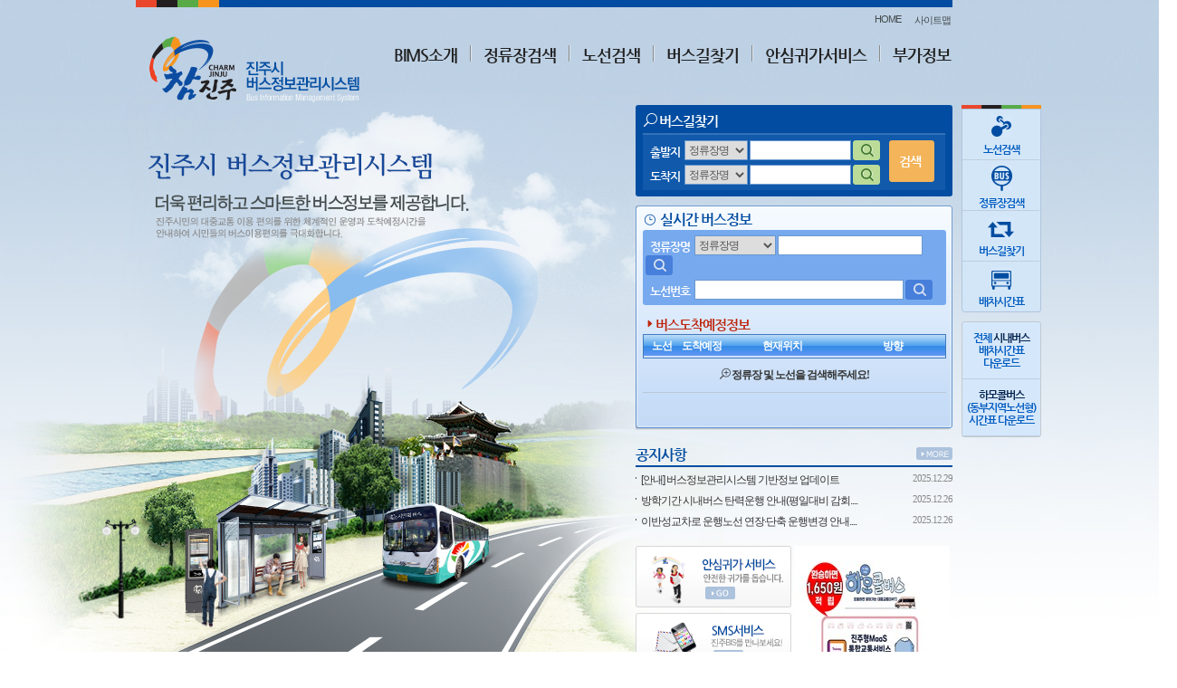

--- FILE ---
content_type: text/html;charset=UTF-8
request_url: https://bis.jinju.go.kr/main.do;jsessionid=7992DC41D5690CA7A92EE7A9C18A6C0B
body_size: 61673
content:











<!DOCTYPE html PUBLIC "-//W3C//DTD XHTML 1.0 Transitional//EN" "http://www.w3.org/TR/xhtml1/DTD/xhtml1-transitional.dtd">
<html xmlns="http://www.w3.org/1999/xhtml" xml:lang="ko" lang="ko" >
<head>
<meta http-equiv="Content-Type" content="text/html; charset=utf-8" />
<title>진주버스정보관리시스템</title>
<link rel="stylesheet" type="text/css" href="/css/chosen.css;jsessionid=DA7AC263B5772B106AA46932B8C9DBF9" />
<link rel="stylesheet" type="text/css" href="/css/common.css;jsessionid=DA7AC263B5772B106AA46932B8C9DBF9" />
<link rel="stylesheet" type="text/css" href="/css/contents.css;jsessionid=DA7AC263B5772B106AA46932B8C9DBF9" />
<link rel="stylesheet" type="text/css" href="/css/entity.css;jsessionid=DA7AC263B5772B106AA46932B8C9DBF9" />
<script type="text/javascript" src="/js/jquery-1.11.0.js;jsessionid=DA7AC263B5772B106AA46932B8C9DBF9"></script>
<script type="text/javascript" src="/js/loding.js;jsessionid=DA7AC263B5772B106AA46932B8C9DBF9"></script>
<script type="text/javascript" src="/js/jquery.blockUI.js;jsessionid=DA7AC263B5772B106AA46932B8C9DBF9"></script>
<script type="text/javascript" src="/js/chosen.jquery.js;jsessionid=DA7AC263B5772B106AA46932B8C9DBF9"></script>


<script type="text/javascript">
var TrafficTime;
var intervalTimer;
var TrafficCountdown=0;
var timer;
$(function(){
	noticeList();
	popupCheck();
	$("#selectRegion").hide();
	$("#selectSRegion").hide();
	$("#selectERegion").hide();
	 $("#trafficpop").hide();
	checkCookie();

});

function checkCookie(){
	var cookieValue = getCookie("JinJuBIMSArrival");
	var list = cookieValue.split("exit;");
	if(list.length>0 && cookieValue!=""){
    	for(var k=0; k<list.length; k++){
        	var data = list[k].split("=");
        	if(data[0].indexOf("JinJuBIMSArrival")>=0){
        		var str = data[1].substring(0,data[1].indexOf(","));
        		getArrival(str.split(":")[0],str.split(":")[1]);
        	}
        }	
    }
}

function setArrivalCookie(stop_id, stop_name){
	var chan_val = stop_id+":"+stop_name;
    var expire = new Date();
    expire.setDate(expire.getDate() + 100);
	document.cookie = 'JinJuBIMSArrival=' + encodeURIComponent( chan_val+", exit" )+';expires=' + expire.toGMTString();
}

function OpenPopup(index, value, width, height){
	
	var now = new Date();
    var year= now.getFullYear();
    var mon = (now.getMonth()+1)>9 ? ''+(now.getMonth()+1) : '0'+(now.getMonth()+1);
    var day = now.getDate()>9 ? ''+now.getDate() : '0'+now.getDate();
    var chan_val = year + '-' + mon + '-' + day;
    var cookieValue = getCookie("JinJuBIMS"+value);
    var bool = true;
    if(cookieValue!=""){
    	var list = cookieValue.split("exit;");
        if(list.length>0){
        	for(var k=0; k<list.length; k++){
            	var data = list[k].split("=");
            	if(data[0].indexOf("JinJuBIMS"+value)!=-1 || data[1].indexOf(chan_val)!=-1){
            		bool=false;
            	}
            }	
        }
    }
    
    if(bool){
    	var winPop;
		winPop = window.open('/mainPopup.do?popup_no='+value,'pop'+index,'toolbar=yes,width='+width+',height='+height+',left=50,top=50,status=yes,scrollbars=no, resize=yes, toolbar=no, location=no');
		winPop.focus();
    }
    
	return;		
}

function getCookie(name){
	var cookie_string = document.cookie ;
    return decodeURIComponent ( cookie_string ) ;
}



var popupCheck = function(){
	$.ajax({
		type : 'POST',		
		dataType : 'json', 
		url : '/MainPopUpAjax.do',		
		success : function(returnData) {
			if(returnData.resultCode==200){
				var data = returnData.rows;
				if(data.length>0){
					for(var k=0; k<data.length; k++){
						OpenPopup(k,data[k].pop_no, data[k].pop_w, data[k].pop_h);
					}	
				}
			}else if(returnData.resultCode==300){
				alert("팝업정보를 가져오는데 실패하였습니다.");
			}
		},error:function(e){
			if(e.status==300){
				alert("팝업정보를 가져오는데 실패하였습니다.");
			}
		}	
	});	 
};


var noticeList = function(){
	loading_show("");
	$.ajax({
		type : 'POST',		
		dataType : 'json', 
		url : '/bimsInfo/noticeMainAjax.do',		
		success : function(returnData) {
			if(returnData.resultCode==200){
				$(".m_notice").empty();
				var gridNode="";
				gridNode +="<li class='title'>";
				gridNode +="<span class='tit'>공지사항</span>";
				gridNode +="<em><a href=/bimsInfo/notice.do;jsessionid=DA7AC263B5772B106AA46932B8C9DBF9><img src='images/btn_more.png' alt='more'/></a></em>";
				gridNode +="</li>";
				if(returnData.rows.length>0){
					var data = returnData.rows;
					for(var k=0; k<3; k++){
						if(k<data.length){
							gridNode +="<li>";
							gridNode +="<a href=/bimsInfo/noticeView.do;jsessionid=DA7AC263B5772B106AA46932B8C9DBF9?list_no="+data[k].list_no+"&pageIndex=1>";
							if(data[k].title.length>30){
								gridNode += data[k].title.substring(0,25) + "....";
							}else{
								gridNode += data[k].title;
							}
							if(data[k].newcreate>0 || data[k].newupdate>0){
								gridNode +="<img src='images/ico_new.gif' alt='새소식' />";
							}
							gridNode +="</a>";
							gridNode +="<span>"+data[k].create_time+"</span>";
							gridNode +="</li>";
						}else{
							gridNode +="<li>&nbsp;</li>";
						}
					}
				}else{
					gridNode +="<li>조회 결과가 없습니다.</li>";
				}
				$(".m_notice").html(gridNode);
			}else if(returnData.resultCode==300){
				pageLink('/main.do','','');
			}
			loading_hide();
		},error:function(e){
			if(e.status==300){
				pageLink('/main.do','','');
			}
		}	
	});	 
};

var searchTagList = function(type, value){
	var searchType = "";
	if(type=="searchSTrans" || type =="searchETrans"){
		searchType = "stationName";
	}else{
		searchType = type;
	}

	$.ajax({
		type : 'POST',	
		data : {Type : searchType, value:value},
		dataType : 'json', 
		url : '/MainTagListAjax.do',		
		success : function(returnData) {
			if(returnData.resultCode==200){
				$("#selectStopId").empty();
				var gridNode="";
				if(returnData.rows.length>0){
					var data = returnData.rows;
					for(var k=0; k<data.length; k++){
						var tempremark = (data[k].tag_remark==null)?"":data[k].tag_remark;
						if(type=="searchSTrans" || type =="searchETrans"){
							gridNode +="<li class='mt10'><a href=javascript:getTransType('"+data[k].tag_value+"','"+data[k].tag_name.replace(/ /g,'')+"','"+type+"') >"+data[k].tag_name+"<span><em class='start'>&nbsp;&nbsp;"+tempremark+" 방면</em></span></a></li>";
						}else{
							if($("#Type").val()=="stationNo"){
								gridNode +="<li class='mt10'><a href=javascript:getArrival('"+data[k].tag_value+"','"+data[k].tag_name.replace(/ /g,'')+"') >("+data[k].tag_value+")"+data[k].tag_name+"<span><em class='start'>&nbsp;&nbsp;"+tempremark+" 방면</em></span></a></li>";	
							}else{
								gridNode +="<li class='mt10'><a href=javascript:getArrival('"+data[k].tag_value+"','"+data[k].tag_name.replace(/ /g,'')+"') >"+data[k].tag_name+"<span><em class='start'>&nbsp;&nbsp;"+tempremark+" 방면</em></span></a></li>";
							}
						}
					}
				}else{
					gridNode +="<li>데이터가 없습니다.</li>";
				}
				$("#selectStopId").html(gridNode);
			}else if(returnData.resultCode==300){
			}
		},error:function(e){
			if(e.status==300){
			}
		}	
	});	 
};

function getTransType(value, name, type){
	
	if(type=="searchSTrans" || type==2){
		$("#searchSTrans").val(name);
		$("#searchSTransValue").val(value);
	}else{
		$("#searchETrans").val(name);
		$("#searchETransValue").val(value);
	}
	
	popupClose();
	
}

var searchStopList = function(name, type){
	$.ajax({
		type : 'POST',	
		data : {public_name : name},
		dataType : 'json', 
		url : '/MainStopListAjax.do',		
		success : function(returnData) {
			if(returnData.resultCode==200){
				$("#sRegion").empty();
				var gridNode="";
				if(returnData.rows.length>0){
					var data = returnData.rows;
					for(var k=0; k<data.length; k++){
						var tempremark = (data[k].stop_remark==null)?"":data[k].stop_remark;
						if(type==2 || type ==3){
							gridNode +="<li class='mt10'><a href=javascript:getTransType('"+data[k].stop_serviceid+"','"+data[k].stop_name.replace(/ /g,'')+"','"+type+"') >"+data[k].stop_name+"<span><em class='start'>&nbsp;&nbsp;"+tempremark+" 방면</em></span></a></li>";
						}else{
							gridNode +="<li class='mt10 ml20'><a href=javascript:getArrival('"+data[k].stop_serviceid+"','"+data[k].stop_name.replace(/ /g,'')+"') >"+data[k].stop_name+"<span><em class='start'>&nbsp;&nbsp;&nbsp;"+tempremark+" 방면</em></span></a></li>";
						}
					}
				}else{
					gridNode +="<li>데이터가 없습니다.</li>";
				}
				$("#sRegion").html(gridNode);
			}else if(returnData.resultCode==300){
			}
		},error:function(e){
			if(e.status==300){
			}
		}	
	});	 
};


var searchBusNoList = function(id,type){
	
	id=id+"";
	var value=id;
// 	if(id.length<3){
// 		for(var k=id.length; k<3; k++){
// 			value = "0"+value;
// 		}
// 	}
	$("#lypop_busNo").html(value);
	var title = "";
	
	$.ajax({
		type : 'POST',	
		data : {brt_id : value},
		dataType : 'json', 
		url : '/MainBusNoListAjax.do',		
		success : function(returnData) {
			if(returnData.resultCode==200){
				$(".lypop_list_area").scrollTop(0);
				$("#sRegionList").empty();
				var first="";
				var first_no="";
				if(returnData.rows.length>0){
					var data = returnData.rows;
					title +="정류장 목록 <span class='fr'><select onchange='searchBusRouteList(this.value)'>";
					if(type==""){
						type = data[0].brt_direction;
						first = data[0].brt_id;
					}
					for(var k=0; k<data.length; k++){
						if(k==0){
							first = data[k].brt_id;
							first_no = data[k].brt_no;
						}
						if(data[k].brt_remark!=null){
							var tempRemark = data[k].brt_remark+"";
							tempRemark=(tempRemark.length>12)?(tempRemark.substring(0,12)+"..."):tempRemark;
							title += "<option value='"+data[k].brt_id+"'>주요경유지 : "+tempRemark+"</option>";
						}else{
							title += "<option value='"+data[k].brt_id+"'>주요경유지 : </option>";
						}
						
					}
					title +="</select></span>";
				}else{
					title = "정류장 목록";
				}
				if(value == first_no && first_no != ""){
					//팝업 레이어 보이게
					var loadingDivObj = $("#trafficpop");
					loadingDivObj.css("position","absolute");
					loadingDivObj.css({top: 70, left: $( window ).width()/2-450});
					loadingDivObj.show();
					
					$("#lypop_bus_stitle").html(title);
					console.log(first);
	 				refreshTraffic(first);
					$("#routeid").val(first);
					$("#lypop_busNo").html(first_no);
				}else{
					$("#lypop_bus_stitle").html(title);
					$("#routeid").val(first);
					$(".backLayer").fadeOut(300);
					alert("일치하는 노선번호가 없습니다. ");
				}

			}else if(returnData.resultCode==300){
			}
		},error:function(e){
			if(e.status==300){
			}
		}	
	});	 
};

function setupTrafficRefresh(id) {
	if(TrafficCountdown==0){
		clearTrafficRefresh();
		clearTrafficTimer();
		TrafficTime = setTimeout("searchBusRouteList('"+id+"');", 30000);	
		TrafficCountdown=30;
		clearTimer();
		intervalTimer = setTimeout("setupTrafficRefresh('"+id+"');", 1000);	
	}else{
		intervalTimer = setTimeout("setupTrafficRefresh('"+id+"');", 1000);	
	}
	
	$("#routeCount").html((TrafficCountdown<10)?'0'+TrafficCountdown:TrafficCountdown);
	
	TrafficCountdown--;
	
}

function clearTimer(){
	clearInterval(timer);
}

function clearTrafficRefresh(){
	clearInterval(TrafficTime);
}

function clearTrafficTimer(){
	clearInterval(intervalTimer);
}

function routeRefresh(){
	var id = $("#routeid").val();
	clearTrafficRefresh();
	clearTrafficTimer();
	clearTimer();
	refreshTraffic(id);
}
function refreshTraffic(id){
	clearTrafficRefresh();
	clearTrafficTimer();
	TrafficCountdown=0;
	searchBusRouteList(id);
	Traffictimer = setTimeout("setupTrafficRefresh('"+id+"');", 1000);
}

var searchBusRouteList = function(id){
	loading_show("");
	$.ajax({
		type : 'POST',	
		data : {brt_id:id},
		dataType : 'json', 
		url : '/MainBusRouteListAjax.do',		
		success : function(returnData) {
			if(returnData.resultCode==200){
			
				var tblNode="";
				$(".routeCont").empty();				
				if(returnData.rows.length>0){
					var data = returnData.rows;
					var location = returnData.location;
					var returnPosition = data[0].brt_direction;
					var returnValue=false;
					
					for(var k=0; k<data.length; k++){
						if(k%11==0){
							tblNode+="<ol class='line"+(parseInt((k/11), 10)+1)+"'>";
						}
						
						if(k%11==10){
							if(parseInt(((parseInt((k/11), 10)+1)%2),10)==1){
								tblNode +="<li class='endLine'>";	
							}else{
								tblNode +="<li class='firstLine'>";
							}	
						}else{
							tblNode +="<li>";
						}
						if(location.length>0){
							
							var busBoolean = false;
							var tempLowType="";
							var tempbusno = "";
							for(var l=0; l<location.length; l++){
								var temp=location[l].BrtId+"";
								if(location[l].Bus_NO=="131" || location[l].Bus_NO=="132" || location[l].Bus_NO=="110" || location[l].Bus_NO=="111"){
									if(data[k].stop_service_id==location[l].Stop_ID && data[k].brt_direction==temp.substring(7,8) && data[k].brn_seqno==location[l].BRN_FROMSEQNO){
										busBoolean=true;
										tempLowType=location[l].Low_TYPE;
										tempbusno += location[l].Bus_NO.substring(5,9)+",";
									}
								}else{
									if(data[k].stop_service_id==location[l].Stop_ID && data[k].brt_direction==temp.substring(7,8)){
										busBoolean=true;
										tempLowType=location[l].Low_TYPE;
										tempbusno += location[l].Bus_NO.substring(5,9)+",";
									}
								}
								
							}
							if(busBoolean && k!=0 && k!=(data.length-1)){
	 							if(data[k].brt_direction==1){
	 								tblNode +="<a href=javascript:getArrival('"+data[k].stop_service_id+"','"+data[k].stop_name.replace(/ /g,'')+"') >";
	 								tblNode +="<em class='tooltip' id='bus_"+tempbusno.substring(0,(tempbusno.length-1))+"' style='top:-15; left:30;'>"+tempbusno.substring(0,(tempbusno.length-1))+"</em>";
	 								if(tempLowType==1){
	 									if(parseInt(((parseInt((k/11), 10)+1)%2),10)==1){
	 										tblNode +="<img src=/images/ico_route_lowbus_right.png;jsessionid=DA7AC263B5772B106AA46932B8C9DBF9 alt='버스' class='bus' />";	
	 									}else{
			 								tblNode +="<img src=/images/ico_route_lowbus_left.png;jsessionid=DA7AC263B5772B106AA46932B8C9DBF9 alt='버스' class='bus' />";	
	 									}
	 								}else{
										if(parseInt(((parseInt((k/11), 10)+1)%2),10)==1){
			 								tblNode +="<img src=/images/ico_route_bus_right.png;jsessionid=DA7AC263B5772B106AA46932B8C9DBF9 alt='버스' class='bus' />";	
	 									}else{
			 								tblNode +="<img src=/images/ico_route_bus_left.png;jsessionid=DA7AC263B5772B106AA46932B8C9DBF9 alt='버스' class='bus' />";	
	 									}
	 								}
	 							}else if (k!=0 && k!=(data.length-1) && (data[k].brt_direction==2 || data[k].brt_direction==3)){

	 								tblNode +="<a href=javascript:getArrival('"+data[k].stop_service_id+"','"+data[k].stop_name.replace(/ /g,'')+"') >";
	 								tblNode +="<em class='tooltip' id='bus_"+tempbusno.substring(0,(tempbusno.length-1))+"' style='top:-15; left:30;'>"+tempbusno.substring(0,(tempbusno.length-1))+"</em>";
	 								if(tempLowType==1){
										if(parseInt(((parseInt((k/11), 10)+1)%2),10)==1){
			 								tblNode +="<img src=/images/ico_route_lowbus_right.png;jsessionid=DA7AC263B5772B106AA46932B8C9DBF9 alt='버스' class='bus' />";
	 									}else{
			 								tblNode +="<img src=/images/ico_route_lowbus_left.png;jsessionid=DA7AC263B5772B106AA46932B8C9DBF9 alt='버스' class='bus' />";
	 									}
	 								}else{
										if(parseInt(((parseInt((k/11), 10)+1)%2),10)==1){
			 								tblNode +="<img src=/images/ico_route_bus_right.png;jsessionid=DA7AC263B5772B106AA46932B8C9DBF9 alt='버스' class='bus' />";
	 									}else{
			 								tblNode +="<img src=/images/ico_route_bus_left.png;jsessionid=DA7AC263B5772B106AA46932B8C9DBF9 alt='버스' class='bus' />";
	 									}
	 								}
	 							}
							tblNode+="</a>";
	 						}else{
	 							tblNode +="<a href=javascript:getArrival('"+data[k].stop_service_id+"','"+data[k].stop_name.replace(/ /g,'')+"','-10','0','"+data[k].brt_id+"') >";
	 							if(k==0 || k==(data.length-1)){

	 								if(k!=0){
	 									if(returnValue){
	 										if(data[k].brt_direction==1){
			 									tblNode +="<img src=/images/ico_pointer_start.png;jsessionid=DA7AC263B5772B106AA46932B8C9DBF9 alt='기점' class='start'/>";	
			 								}else{
												tblNode +="<img src=/images/ico_pointer_finish.png;jsessionid=DA7AC263B5772B106AA46932B8C9DBF9 alt='기점' class='start'/>";
			 								}
	 									}else{
	 										if(data[k].brt_direction==1){
			 									tblNode +="<img src=/images/ico_pointer_start2.png;jsessionid=DA7AC263B5772B106AA46932B8C9DBF9 alt='종점' class='start'/>";	
			 								}else{
												tblNode +="<img src=/images/ico_pointer_finish2.png;jsessionid=DA7AC263B5772B106AA46932B8C9DBF9 alt='종점' class='start'/>";
			 								}
	 									}
	 								}else{
	 									if(data[k].brt_direction==1){
		 									tblNode +="<img src=/images/ico_pointer_start.png;jsessionid=DA7AC263B5772B106AA46932B8C9DBF9 alt='기점' class='start'/>";	
		 								}else{
											tblNode +="<img src=/images/ico_pointer_finish.png;jsessionid=DA7AC263B5772B106AA46932B8C9DBF9 alt='기점' class='start'/>";
		 								}
	 								}
								}else if(k<(data.length-1) && returnPosition!=data[k+1].brt_direction){
									returnPosition=data[k+1].brt_direction;
									returnValue = true;
									tblNode +="<img src=/images/ico_pointer_return.gif;jsessionid=DA7AC263B5772B106AA46932B8C9DBF9 alt='회차' class='reach'/>";
								}else{
									if(parseInt(((parseInt((k/11), 10)+1)%2),10)==1){
										if(data[k].brt_direction==1){
											tblNode +="<img src=/images/ico_direction_start_right.png;jsessionid=DA7AC263B5772B106AA46932B8C9DBF9 alt='도착'/>";	
										}else{
											tblNode +="<img src=/images/ico_direction_finish_right.png;jsessionid=DA7AC263B5772B106AA46932B8C9DBF9 alt='도착'/>";
										}
									}else{
										if(data[k].brt_direction==1){
											tblNode +="<img src=/images/ico_direction_start_left.png;jsessionid=DA7AC263B5772B106AA46932B8C9DBF9 alt='도착'/>";
										}else{
											tblNode +="<img src=/images/ico_direction_finish_left.png;jsessionid=DA7AC263B5772B106AA46932B8C9DBF9 alt='도착'/>";
										}
									}	
								}
	 							tblNode +="</a>";
	 						}
						}else{
							tblNode +="<a href=javascript:getArrival('"+data[k].stop_service_id+"','"+data[k].stop_name.replace(/ /g,'')+"','-10','0','"+data[k].brt_id+"') >";
							if(k==0 || k==(data.length-1)){
								if(k!=0){
 									if(returnValue){
 										if(data[k].brt_direction==1){
		 									tblNode +="<img src=/images/ico_pointer_start.png;jsessionid=DA7AC263B5772B106AA46932B8C9DBF9 alt='기점' class='start'/>";	
		 								}else{
											tblNode +="<img src=/images/ico_pointer_finish.png;jsessionid=DA7AC263B5772B106AA46932B8C9DBF9 alt='기점' class='start'/>";
		 								}
 									}else{
 										if(data[k].brt_direction==1){
		 									tblNode +="<img src=/images/ico_pointer_start2.png;jsessionid=DA7AC263B5772B106AA46932B8C9DBF9 alt='종점' class='start'/>";	
		 								}else{
											tblNode +="<img src=/images/ico_pointer_finish2.png;jsessionid=DA7AC263B5772B106AA46932B8C9DBF9 alt='종점' class='start'/>";
		 								}
 									}
 								}else{
 									if(data[k].brt_direction==1){
	 									tblNode +="<img src=/images/ico_pointer_start.png;jsessionid=DA7AC263B5772B106AA46932B8C9DBF9 alt='기점' class='start'/>";	
	 								}else{
										tblNode +="<img src=/images/ico_pointer_finish.png;jsessionid=DA7AC263B5772B106AA46932B8C9DBF9 alt='기점' class='start'/>";
	 								}
 								}
							}else if (k<(data.length-1) && returnPosition!= data[k+1].brt_direction){
								returnPosition=data[k+1].brt_direction;
								returnValue = true;
								tblNode +="<img src=/images/ico_pointer_return.gif;jsessionid=DA7AC263B5772B106AA46932B8C9DBF9 alt='회차' class='reach'/>";
							}else{
								if(parseInt(((parseInt((k/11), 10)+1)%2),10)==1){
									if(data[k].brt_direction==1){
										tblNode +="<img src=/images/ico_direction_start_right.png;jsessionid=DA7AC263B5772B106AA46932B8C9DBF9 alt='도착'/>";
									}else{
										tblNode +="<img src=/images/ico_direction_finish_right.png;jsessionid=DA7AC263B5772B106AA46932B8C9DBF9 alt='도착'/>";
									}
								}else{
									if(data[k].brt_direction==1){
										tblNode +="<img src=/images/ico_direction_start_left.png;jsessionid=DA7AC263B5772B106AA46932B8C9DBF9 alt='도착'/>";
									}else{
										tblNode +="<img src=/images/ico_direction_finish_left.png;jsessionid=DA7AC263B5772B106AA46932B8C9DBF9 alt='도착'/>";
									}
								}	
							}
							tblNode +="</a>";
						}
						
						
						if(k<(data.length-1)){
							if(parseInt(data[k].speed)>=30){
								tblNode+="<div class='green'></div>";
							}else if(parseInt(data[k].speed)>=15 && parseInt(data[k].speed)<30){
								tblNode+="<div class='yellow'></div>";
							}else if(parseInt(data[k].speed)>0 && parseInt(data[k].speed)<15){
								tblNode+="<div class='red'></div>";
							}else{
								tblNode+="<div class='base'></div>";
							}
						}
						
						tblNode+="<span>"+data[k].stop_name+"</span>";
						
						tblNode+="</li>";
						if(k%11==10){
							tblNode+="</ol>";
						}
					}
				}else{
					tblNode += "<li>조회 결과가 없습니다.</li>";
				}
				$(".routeCont").html(tblNode);
				
			}else if(returnData.resultCode==300){
			}
			loading_hide();
		},error:function(e){
			loading_hide();
			if(e.status==300){
			}
		}	
	});	
};


function searchData(typeClass){
	
	var type="";
	var value = "";
	if(typeClass==0){
		type = $("#Type").val();
		if(type=="region"){
	 		value = $("#RegionChosen").val();
	 	}else{
	 		value = $("#searchTag").val();
	 	}
	}else if(typeClass==1){
		type="busNo";
		value=$("#searchNum").val();
	}else if(typeClass==2){
		type = $("#sType").val();
		if(type=="region"){
	 		value = $("#sRegionChosen").val();
	 	}else{
	 		value=$("#searchSTrans").val();
	 	}
		
	}else{
		type = $("#eType").val();
		if(type=="region"){
	 		value = $("#eRegionChosen").val();
	 	}else{
	 		value=$("#searchETrans").val();
	 	}
	}
	
	
	if(type=="busNo"){
		if(value==""){
			alert("노선번호를 입력해주세요");
		}else{
			const regexp2 = /[^0-9\-]/gi;
			var a = regexp2.exec(value);
			if(!!!a){
				searchBusNoList(value,'');
				var width = $(window).width();
				var height = $(window).height();
				//화면을 가리는 레이어의 사이즈 조정
				$(".backLayer").width(width);
				$(".backLayer").height(height);
				$(".backLayer").css("display","none");
				$(".backLayer").css("position","absolute");
				$(".backLayer").css("background-color","black");
				$(".backLayer").css("display","none");
				$(".backLayer").css({let: 0, top: 0});
				//화면을 가리는 레이어를 보여준다 (0.5초동안 30%의 농도의 투명도)
				$(".backLayer").fadeTo(300, 0.5);
			
// 				//팝업 레이어 보이게
// 				var loadingDivObj = $("#trafficpop");
// 				loadingDivObj.css("position","absolute");
// 				loadingDivObj.css({top: 70, left: $( window ).width()/2-450});
// 				loadingDivObj.show();
			}else{
				alert("노선 번호는 숫자만 입력 가능합니다.");
			}
		}
	}else if(type=="region"){
		searchStopList(value,typeClass);
		$(".inBtnArea").hide();
		$(".chosen-drop").css("z-index","100");
		var width = $(window).width();
		var height = $(window).height();
		//화면을 가리는 레이어의 사이즈 조정
		$(".backLayer").width(width);
		$(".backLayer").height(height);
		$(".backLayer").css("display","none");
		$(".backLayer").css("position","absolute");
		$(".backLayer").css("background-color","black");
		$(".backLayer").css("display","none");
		$(".backLayer").css({let: 0, top: 0});
		//화면을 가리는 레이어를 보여준다 (0.5초동안 30%의 농도의 투명도)
		$(".backLayer").fadeTo(300, 0.5);
		
		//팝업 레이어 보이게
		var loadingDivObj = $("#loadingDiv2");
		loadingDivObj.css("position","absolute");
		loadingDivObj.css({top: 200, left: $( window ).width()/2-200});
		loadingDivObj.show();
	}else{
		searchTagList(type, value);
		
		var width = $(window).width();
		var height = $(window).height();
		//화면을 가리는 레이어의 사이즈 조정
		$(".backLayer").width(width);
		$(".backLayer").height(height);
		$(".backLayer").css("display","none");
		$(".backLayer").css("position","absolute");
		$(".backLayer").css("background-color","black");
		$(".backLayer").css("display","none");
		$(".backLayer").css({let: 0, top: 0});
		//화면을 가리는 레이어를 보여준다 (0.5초동안 30%의 농도의 투명도)
		$(".backLayer").fadeTo(300, 0.5);
		
		//팝업 레이어 보이게
		var loadingDivObj = $("#loadingDiv");
		loadingDivObj.css("position","absolute");
		loadingDivObj.css({top: 200, left: $( window ).width()/2-200});
		loadingDivObj.show();
	}
	
	
	$("#ly_title").html(value);
	$("#ly_title2").html(value);
		
}

function popupClose(){
	$("#loadingDiv").fadeOut(300);
	$("#loadingDiv2").fadeOut(300);
	$("#trafficpop").fadeOut(300);
	$(".backLayer").fadeOut(300);
	clearTrafficRefresh();
	clearTrafficTimer();
}

function getArrival(id, name){
	setArrivalCookie(id,name);
	var val = id+"";
	if(id.length<5){
		for(var k=id.length; k<5; k++){
			val ="0"+val;
		}
	}
	
	var tblNode ="";
	$("#m_bus_stit").html("");
	$("#m_bus_stit").html(name+"("+val+")");
	loading_show("");
	$.ajax({
		type : 'POST',	
		data : {stop_id : id},
		dataType : 'json', 
		url : '/MainBusArrivalListAjax.do',		
		success : function(returnData) {
			$("#m_bus_tbody").html("");
			var dataInfo = returnData.AllBusArrivalInfoResult.AllBusArrivalInfo.MsgBody.BUSINFO;
			if(dataInfo.BUSCNT==0){
				tblNode +="<tr>";
				tblNode +="<td class='area tc' colspan='4'>도착예정정보가 없습니다.</td>";
				tblNode +="</tr>";
			}else{
				var data = dataInfo.CurrentAllBusArrivalInfo.list;
				for(var k=0; k<data.length; k++){
					tblNode +="<tr>";
					tblNode +="<td class='noline busno'>"+data[k].lineNo+"</td>";
					if(data[k].remainStopCnt==0 && data[k].remainTime=="0000" && data[k].status==0){
						tblNode +="<td class='time'></td>";
						tblNode +="<td class='position'>운행 종료</td>";
						tblNode +="<td class='area'></td>";
					}else{
						if(data[k].status=="0" || data[k].status=="2"){
							
							var time = parseInt(data[k].remainTime/60);
							if(time>60){
								tblNode +="<td class='time'>"+(parseInt(time/60)*60+ parseInt(time%60)) +" 분</td>";
								tblNode +="<td class='position'>"+data[k].stopName+"</td>";	
								if(data[k].stopRemark!=null){
									tblNode +="<td class='area'>"+data[k].stopRemark+"</td>";
								}else{
									tblNode +="<td class='area'></td>";
								}
							}else{
								
								if(parseInt(data[k].remainStopCnt)<=1 || parseInt(time%60)<=2){
									tblNode +="<td class='time'>잠시후</td>";	
									tblNode +="<td class='position'>"+data[k].stopName+"</td>";
								}else{
									tblNode +="<td class='time'>"+parseInt(time%60) +"</span> 분</td>";	
									tblNode +="<td class='position'>"+data[k].stopName+"</td>";	
								}
								
								if(data[k].stopRemark!=null){
									tblNode +="<td class='area'>"+data[k].stopRemark+"</td>";
								}else{
									tblNode +="<td class='area'></td>";
								}
								
							}
							
						}else if(data[k].status=="1"){
							tblNode +="<td class='time'></td>";
							tblNode +="<td class='position'>"+data[k].remainTime.substring(0,2)+":"+data[k].remainTime.substring(2,4)+" 출발예정</td>";
						}
						tblNode +="</tr>";
						
						
					}
					
				}
			}
			if(tblNode==""){
				tblNode +="<tr>";
				tblNode +="<td class='area' colspan='4'>도착예정정보가 없습니다.</td>";
				tblNode +="</tr>";
			}
			$("#m_bus_tbody").html(tblNode);
			loading_hide();
		},error:function(e){
			if(e.status==300){
			}
		}	
	});	 
	popupClose();
}

function changeType(classType){
	console.log(classType, "tr");
	if(classType==0){
		$("#searchTag").val("");
		var condition = $("#Type").val();
		if(condition=="region"){
			$("#searchTag").hide();
			$("#selectRegion").show();
			$("#selectRegion .chosen-container").width(130);
			var position = $("#Type").position();
			$("#selectRegion .chosen-container").css("top",position.top);
			$("#selectRegion .chosen-container").css("left",position.left+95);
			$("#ImgSearch").css("margin-left","140px");
		}else{
			$("#searchTag").show();
			$("#selectRegion").hide();
			$("#ImgSearch").css("margin-left","0px");
		}
	}else if(classType==1){
		$("#searchSTrans").val("");
		var condition = $("#sType").val();
		if(condition=="region"){
			$("#searchSTrans").hide();
			$("#selectSRegion").show();
			$("#selectSRegion .chosen-container").width(110);
			var position = $("#sType").position();
			var width =  $("#sType").width();
			$("#selectSRegion .chosen-container").css("top",position.top);
			$("#selectSRegion .chosen-container").css("left",position.left+75);
			$("#sImgSearch").css("margin-left","115px");
		}else{
			$("#searchSTrans").show();
			$("#selectSRegion").hide();
			$("#sImgSearch").css("margin-left","0px");
		}
	}else{
		$("#searchETrans").val("");
		var condition = $("#eType").val();
		if(condition=="region"){
			$("#searchETrans").hide();
			$("#selectERegion").show();
			$("#selectERegion .chosen-container").width(110);
			var position = $("#eType").position();
			var width =  $("#eType").width();
			$("#selectERegion .chosen-container").css("top",position.top);
			$("#selectERegion .chosen-container").css("left",position.left+75);
			$("#eImgSearch").css("margin-left","115px");
		}else{
			$("#searchETrans").show();
			$("#selectERegion").hide();
			$("#eImgSearch").css("margin-left","0px");
		}
	}
	
}

function popupTrans(){
	var searchSTransValue = $("#searchSTransValue").val();
	var searchETransValue = $("#searchETransValue").val();
	
	if(searchSTransValue==""){
		alert("출발지를 선택해 주세요");
	}else if(searchETransValue==""){
		alert("도착지를 선택해 주세요");
	}else{
		var location = "/transfer/transfer.do?searchSTransValue="+searchSTransValue+"&searchETransValue="+searchETransValue;

		var width="1250";
		var height="832";
		var pop = window.open(location,null,"height="+height+",width="+width+",toolbar=no,location=no,directories=no,status=no,menubar=no,resizable=yes,scrollbars=yes");
		pop.focus();
		
		
	}
	
}

function goToReturn(){
	$(".lypop_list_area").scrollTop($(".pointr").position().top);
}

function goToStart(){
	$(".lypop_list_area").scrollTop(0);
}

</script>
</head>

<body class="main_bg">
<div id="main">
    <div id="main_wrap">
    
        <!-- Header -->
        <div id="main_header_area">
        	











<script type="text/javascript">

window.onload=function(){
	selectTopMenu();
	var leftMenu = $("#leftMenu").val();
	
	if(leftMenu!=""){
		Menu();
	}
};

function selectTopMenu(){
	var topMenu = $("#topMenu").val();
	$("#"+topMenu).removeClass("none");
	
}

function changeSub(menuId){
	$(".mu").addClass("none");
	if(menuId!="no"){
		$("#"+menuId).removeClass("none");	
	}
}

// function popup(url){
// 	var location = "/"+url;
// 	alert("top");
// 	var pop = window.open(url, 'map_window', 'left=0,top=0,height=1205,width=900,toolbar=no,location=no,directories=no,status=no,menubar=no,resizable=yes,scrollbars=yes');
// // 	var pop = window.open(location,null,"height=1205,width=832,toolbar=no,location=no,directories=no,status=no,menubar=no,resizable=yes,scrollbars=yes");
// 	pop.focus();
// }


</script>
<div id="gnb_area">
    <ul class="gnb">
        <li><a href="/main.do;jsessionid=DA7AC263B5772B106AA46932B8C9DBF9">HOME</a></li>
        <li><a href="/sitemap.do;jsessionid=DA7AC263B5772B106AA46932B8C9DBF9">사이트맵</a></li>
    </ul>
</div>
        
<h1><a href="/main.do;jsessionid=DA7AC263B5772B106AA46932B8C9DBF9"><img src="/images/logo.png;jsessionid=DA7AC263B5772B106AA46932B8C9DBF9" alt="진주시 버스정보관리시스템" /></a></h1>
<div id="menu_area"> 
    <ul class="menu">
        <li class="nbg" onmouseover="changeSub('bimsInfo')"><a href="/bimsInfo/bimsInfo.do;jsessionid=DA7AC263B5772B106AA46932B8C9DBF9">BIMS소개</a></li>
        <li onmouseover="changeSub('no')"><a href="javascript:popup('station/busStation.do')">정류장검색</a></li>
        <li onmouseover="changeSub('no')"><a href="javascript:popup('bimsRoute/bimsRoute.do')">노선검색</a></li>
        <li onmouseover="changeSub('no')"><a href="javascript:popup('transfer/transfer.do')">버스길찾기</a></li>
        <li onmouseover="changeSub('saftyService')"><a href="/saftyService/saftyService.do;jsessionid=DA7AC263B5772B106AA46932B8C9DBF9">안심귀가서비스</a></li>
        <li onmouseover="changeSub('addInfo')"><a href="/addInfo/addInfoCharge.do;jsessionid=DA7AC263B5772B106AA46932B8C9DBF9">부가정보</a></li>
    </ul>
    
    <ul class="mu none" id="bimsInfo" style="left:23px;">
        <li><a href="/bimsInfo/bimsInfo.do;jsessionid=DA7AC263B5772B106AA46932B8C9DBF9">BIMS소개</a></li>

        <li><a href="/bimsInfo/bimsSMS.do;jsessionid=DA7AC263B5772B106AA46932B8C9DBF9">SMS이용안내</a></li>

        <li><a href="/bimsInfo/notice.do;jsessionid=DA7AC263B5772B106AA46932B8C9DBF9">공지사항</a></li>
    </ul>
    
    <ul class="mu none" id="saftyService" style="left: 144px;">
        <li><a href="/saftyService/saftyService.do;jsessionid=DA7AC263B5772B106AA46932B8C9DBF9">안심귀가서비스 소개</a></li>
        <li><a href="/saftyService/saftyServiceReg.do;jsessionid=DA7AC263B5772B106AA46932B8C9DBF9">안심귀가서비스 등록</a></li>
        <li><a href="/saftyService/saftyServiceView.do;jsessionid=DA7AC263B5772B106AA46932B8C9DBF9">안심귀가서비스 확인</a></li>
        <li><a href="/saftyService/conditions.do;jsessionid=DA7AC263B5772B106AA46932B8C9DBF9">개인정보처리방침</a></li>
    </ul>
    
    <ul class="mu none" id="addInfo" style="left:150px;">
        <li><a href="/addInfo/addInfoCharge.do;jsessionid=DA7AC263B5772B106AA46932B8C9DBF9">이용요금</a></li>
        <li><a href="/addInfo/addInfoTransfer.do;jsessionid=DA7AC263B5772B106AA46932B8C9DBF9">환승안내</a></li>
        <li><a href="/addInfo/addInfoBusNoSystem.do;jsessionid=DA7AC263B5772B106AA46932B8C9DBF9">노선번호체계</a></li>
        <li><a href="/addInfo/addInfoCityNoSystem.do;jsessionid=DA7AC263B5772B106AA46932B8C9DBF9">정류장번호체계</a></li>
        <li><a href="/addInfo/addInfoTimeTable.do;jsessionid=DA7AC263B5772B106AA46932B8C9DBF9">배차시간표</a></li>
        <li><a href="/addInfo/addInfoMaas.do;jsessionid=DA7AC263B5772B106AA46932B8C9DBF9">진주형 MaaS</a></li>
    
<!--         <li><a href="javascript:popup('tcard/tcardStore.do')">충전소검색</a></li> -->
    </ul>
</div>             
    	</div>
        <!-- //Header -->
        
        
        <!-- Contents -->
        <div id="main_contents">            
            <!-- Main contents -->
            <div class="m_conts_area">
            	<div class="m_bus_find">
            		<p><strong><span aria-hidden="true" data-icon="&#x55;"></span> 버스길찾기</strong></p>
            		<div class="m_bus_conts" id="tab2">
						<div class="m_bus_conts_tab fl">
							<label for="searchSTrans">출발지</label>
							<select id="sType" name="sType" style="height:22px; width:70px;" onchange="changeType(1)">
								<option value="searchSTrans">정류장명</option>
								<option value="stationNo">정류장번호</option>
								<option value="region">지역</option>
							</select>
							<input type="text" name="searchSTrans" id="searchSTrans" class="iw100" onkeypress="if(event.keyCode=='13'){searchData(2);}"/>
							<input type="hidden" name="searchSTransValue" id="searchSTransValue" value="" />
							<a href="javascript:searchData(2)" id="sImgSearch"><img src="/images/btn_m_search.png;jsessionid=DA7AC263B5772B106AA46932B8C9DBF9" alt="검색" /></a>
							<span id="selectSRegion">
		                      	  <select data-placeholder="Choose a Country..." class="chosen-select" id="sRegionChosen" style="width:100px;" onchange="searchData(2)">
		                      	  	<option value="">검색해주세요</option>
		                      	  	
			                 	 		<option value="가호동">가호동</option>
			                 	 	
			                 	 		<option value="금곡면">금곡면</option>
			                 	 	
			                 	 		<option value="금산면">금산면</option>
			                 	 	
			                 	 		<option value="내동면">내동면</option>
			                 	 	
			                 	 		<option value="대곡면">대곡면</option>
			                 	 	
			                 	 		<option value="대평면">대평면</option>
			                 	 	
			                 	 		<option value="명석면">명석면</option>
			                 	 	
			                 	 		<option value="문산읍">문산읍</option>
			                 	 	
			                 	 		<option value="미천면">미천면</option>
			                 	 	
			                 	 		<option value="사봉면">사봉면</option>
			                 	 	
			                 	 		<option value="상대동">상대동</option>
			                 	 	
			                 	 		<option value="상봉동">상봉동</option>
			                 	 	
			                 	 		<option value="상평동">상평동</option>
			                 	 	
			                 	 		<option value="성북동">성북동</option>
			                 	 	
			                 	 		<option value="수곡면">수곡면</option>
			                 	 	
			                 	 		<option value="신안동">신안동</option>
			                 	 	
			                 	 		<option value="이반성면">이반성면</option>
			                 	 	
			                 	 		<option value="이현동">이현동</option>
			                 	 	
			                 	 		<option value="일반성면">일반성면</option>
			                 	 	
			                 	 		<option value="정촌면">정촌면</option>
			                 	 	
			                 	 		<option value="중앙동">중앙동</option>
			                 	 	
			                 	 		<option value="지수면">지수면</option>
			                 	 	
			                 	 		<option value="진성면">진성면</option>
			                 	 	
			                 	 		<option value="집현면">집현면</option>
			                 	 	
			                 	 		<option value="천전동">천전동</option>
			                 	 	
			                 	 		<option value="초장동">초장동</option>
			                 	 	
			                 	 		<option value="충무공동">충무공동</option>
			                 	 	
			                 	 		<option value="판문동">판문동</option>
			                 	 	
			                 	 		<option value="평거동">평거동</option>
			                 	 	
			                 	 		<option value="하대동">하대동</option>
			                 	 	
		                      	  </select>
	                      	</span>
						</div>
						<div class="m_bus_conts_tab fl mt5">
							<label for="searchETrans">도착지</label>
							<select id="eType" name="eType" style="height:22px; width:70px;" onchange="changeType(2)">
								<option value="searchETrans">정류장명</option>
								<option value="stationNo">정류장번호</option>
								<option value="region">지역</option>
							</select>
							<input type="text" name="searchETrans" id="searchETrans" class="iw100" onkeypress="if(event.keyCode=='13'){searchData(3);}"/>
							<input type="hidden" name="searchETransValue" id="searchETransValue" value="" />
							<a href="javascript:searchData(3)" id="eImgSearch"><img src="/images/btn_m_search.png;jsessionid=DA7AC263B5772B106AA46932B8C9DBF9" alt="검색" /></a>
							<span id="selectERegion">
		                      	  <select data-placeholder="Choose a Country..." class="chosen-select" id="eRegionChosen" style="width:100px;" onchange="searchData(3)">
		                      	  	<option value="">검색해주세요</option>
		                      	  	
			                 	 		<option value="가호동">가호동</option>
			                 	 	
			                 	 		<option value="금곡면">금곡면</option>
			                 	 	
			                 	 		<option value="금산면">금산면</option>
			                 	 	
			                 	 		<option value="내동면">내동면</option>
			                 	 	
			                 	 		<option value="대곡면">대곡면</option>
			                 	 	
			                 	 		<option value="대평면">대평면</option>
			                 	 	
			                 	 		<option value="명석면">명석면</option>
			                 	 	
			                 	 		<option value="문산읍">문산읍</option>
			                 	 	
			                 	 		<option value="미천면">미천면</option>
			                 	 	
			                 	 		<option value="사봉면">사봉면</option>
			                 	 	
			                 	 		<option value="상대동">상대동</option>
			                 	 	
			                 	 		<option value="상봉동">상봉동</option>
			                 	 	
			                 	 		<option value="상평동">상평동</option>
			                 	 	
			                 	 		<option value="성북동">성북동</option>
			                 	 	
			                 	 		<option value="수곡면">수곡면</option>
			                 	 	
			                 	 		<option value="신안동">신안동</option>
			                 	 	
			                 	 		<option value="이반성면">이반성면</option>
			                 	 	
			                 	 		<option value="이현동">이현동</option>
			                 	 	
			                 	 		<option value="일반성면">일반성면</option>
			                 	 	
			                 	 		<option value="정촌면">정촌면</option>
			                 	 	
			                 	 		<option value="중앙동">중앙동</option>
			                 	 	
			                 	 		<option value="지수면">지수면</option>
			                 	 	
			                 	 		<option value="진성면">진성면</option>
			                 	 	
			                 	 		<option value="집현면">집현면</option>
			                 	 	
			                 	 		<option value="천전동">천전동</option>
			                 	 	
			                 	 		<option value="초장동">초장동</option>
			                 	 	
			                 	 		<option value="충무공동">충무공동</option>
			                 	 	
			                 	 		<option value="판문동">판문동</option>
			                 	 	
			                 	 		<option value="평거동">평거동</option>
			                 	 	
			                 	 		<option value="하대동">하대동</option>
			                 	 	
		                      	  </select>
	                      	</span>
						</div>
						<span class="btn_m_transfer"><a href="javascript:popupTrans()">검색</a></span>
					</div>
				</div>
				<div class="m_bus_sch">
					<p><strong><span aria-hidden="true" data-icon="&#x7d;"></span> 실시간 버스정보</strong></p>
					<div class="m_bus_conts" id="tab1">
						<div style="width: 100%;">
							<label for="searchTag">정류장명</label>
							<select id="Type" name="Type" style="height:22px; width:90px;.width:90px" onchange="changeType(0)">
								<option value="stationName">정류장명</option>
								<option value="stationNo">정류장번호</option>
								<option value="region">지역</option>
							</select>
							<input type="text" name="searchTag" id="searchTag" onkeypress="if(event.keyCode=='13'){searchData(0);}" style="height:16px;"/>
							<a href="javascript:searchData(0)" id="ImgSearch"><img src="/images/btn_m_search_blue.png;jsessionid=DA7AC263B5772B106AA46932B8C9DBF9" alt="검색" /></a>
						</div>
						<div style="width: 100%;">
							<label id="type_no" class="mt5" for="searchNum">노선번호</label>
							<input type="text" name="searchNum" id="searchNum" class="iw219 mt5" onkeypress="if(event.keyCode==13){searchData(1);}"/>
							<a href="javascript:searchData(1)" id="ImgNoSearch"><img src=/images/btn_m_search_blue.png;jsessionid=DA7AC263B5772B106AA46932B8C9DBF9 alt="검색" class="mt5"/></a>
							<span id="selectRegion">
		                      	  <select data-placeholder="Choose a Country..." class="chosen-select" id="RegionChosen" style="width:200px;" onchange="searchData(0)">
		                      	  	<option value="">검색해주세요</option>
		                      	  	
			                 	 		<option value="가호동">가호동</option>
			                 	 	
			                 	 		<option value="금곡면">금곡면</option>
			                 	 	
			                 	 		<option value="금산면">금산면</option>
			                 	 	
			                 	 		<option value="내동면">내동면</option>
			                 	 	
			                 	 		<option value="대곡면">대곡면</option>
			                 	 	
			                 	 		<option value="대평면">대평면</option>
			                 	 	
			                 	 		<option value="명석면">명석면</option>
			                 	 	
			                 	 		<option value="문산읍">문산읍</option>
			                 	 	
			                 	 		<option value="미천면">미천면</option>
			                 	 	
			                 	 		<option value="사봉면">사봉면</option>
			                 	 	
			                 	 		<option value="상대동">상대동</option>
			                 	 	
			                 	 		<option value="상봉동">상봉동</option>
			                 	 	
			                 	 		<option value="상평동">상평동</option>
			                 	 	
			                 	 		<option value="성북동">성북동</option>
			                 	 	
			                 	 		<option value="수곡면">수곡면</option>
			                 	 	
			                 	 		<option value="신안동">신안동</option>
			                 	 	
			                 	 		<option value="이반성면">이반성면</option>
			                 	 	
			                 	 		<option value="이현동">이현동</option>
			                 	 	
			                 	 		<option value="일반성면">일반성면</option>
			                 	 	
			                 	 		<option value="정촌면">정촌면</option>
			                 	 	
			                 	 		<option value="중앙동">중앙동</option>
			                 	 	
			                 	 		<option value="지수면">지수면</option>
			                 	 	
			                 	 		<option value="진성면">진성면</option>
			                 	 	
			                 	 		<option value="집현면">집현면</option>
			                 	 	
			                 	 		<option value="천전동">천전동</option>
			                 	 	
			                 	 		<option value="초장동">초장동</option>
			                 	 	
			                 	 		<option value="충무공동">충무공동</option>
			                 	 	
			                 	 		<option value="판문동">판문동</option>
			                 	 	
			                 	 		<option value="평거동">평거동</option>
			                 	 	
			                 	 		<option value="하대동">하대동</option>
			                 	 	
		                      	  </select>
	                      	</span>
                      	</div>
					</div>
					
                    <p class="m_bus_stit" id="m_bus_stit"><span aria-hidden="true" data-icon="&#x45;"></span>버스도착예정정보</p>
                    
                    <!-- Table_list1 -->
                    <table cellpadding="0" cellspacing="0" class="tbl_m_grid">
                        <colgroup>
                            <col width="12%" />
                            <col width="15%" />
                            <col width="*" />
                            <col width="35%" />
                        </colgroup>
                		<thead>
                			<tr>
		                      	<th class="lineLeft">노선</th>
		                        <th>도착예정</th>
		                        <th>현재위치</th>
		                        <th class="lineRight">방향</th>
		                    </tr>
                        </thead>
                     </table>
	                  <div style="height:94px; overflow-y:scroll; overflow-x:hidden">
	                     <table cellpadding="0" cellspacing="0" class="tbl_m_grid" >
	                      	<colgroup>
	                            <col width="12%" />
	                            <col width="15%" />
	                            <col width="*" />
	                            <col width="35%" />
	                        </colgroup>
	                      	<tbody id="m_bus_tbody">
		                      <tr>
		                        <td colspan="4" class="noline pt10 pb10 tc"><span aria-hidden="true" data-icon="&#x54;"></span> 정류장 및 노선을 검색해주세요!</td>
		                      </tr>
		                    </tbody>
	                    </table>
                    </div>
                    <!-- //Table_list --> 
                </div>
                <!-- // Bus Search  -->
            	
                <!-- Notice -->
				<ul class="m_notice">
					<li class='title'>
						<span class='tit'>공지사항</span>
						<em><a href="/bimsInfo/notice.do;jsessionid=DA7AC263B5772B106AA46932B8C9DBF9"><img src='images/btn_more.png;jsessionid=DA7AC263B5772B106AA46932B8C9DBF9' alt='more'/></a></em>
					</li>
					<li>&nbsp;</li>
					<li>&nbsp;</li>
					<li>&nbsp;</li>
				</ul>
				<!-- //Notice -->
                
                <!--Main QuickMU-->
                <ul class="m_svc_area">

					<div style="width:50%; float:left;">
	                	<li>
		                	<a href="/saftyService/saftyService.do;jsessionid=DA7AC263B5772B106AA46932B8C9DBF9"><img src="/images/btn_m_service.png;jsessionid=DA7AC263B5772B106AA46932B8C9DBF9" class="pr5" alt="안심귀가 서비스" /></a>
	                	</li>
	
	                    <li>
	
		                    <a href="/bimsInfo/bimsSMS.do;jsessionid=DA7AC263B5772B106AA46932B8C9DBF9"><img src="/images/btn_m_sms.png;jsessionid=DA7AC263B5772B106AA46932B8C9DBF9" alt="SMS 서비스" /></a>
	                    </li>
                    </div>
                    <div style="width:50%; float:right;">
	                    <li>
	                    	<a href="/addInfo/addInfoMaas.do;jsessionid=DA7AC263B5772B106AA46932B8C9DBF9"> <img src="/images/main_card_maas.jpg;jsessionid=DA7AC263B5772B106AA46932B8C9DBF9" alt="진주형 MaaS" />
	                    </li>
	                </div>
                </ul>
                <!--//Main QuickMU-->
                
                
            </div>
            <!-- Main contents -->
            <!-- Quick -->
			









<script type="text/javascript">

function popup(url){
	var width="1280";
	var height="832";
	var location = "/"+url;
	var pop = window.open(location,null,"height="+height+",width="+width+",toolbar=no,location=no,directories=no,status=no,menubar=no,resizable=yes,scrollbars=yes");
	pop.focus();
}

function fileDown(){
	var pop = window.open("/file/fileDownload.do;jsessionid=DA7AC263B5772B106AA46932B8C9DBF9?file_seq=1");
}

function fileDown1(){
	var pop = window.open("/file/fileDownload.do;jsessionid=DA7AC263B5772B106AA46932B8C9DBF9?file_seq=1&file_no=file_19748c44e3b3791");
}

</script>
<div id="quick_area">
	<ul class="quick">
		<li><a href="javascript:popup('bimsRoute/bimsRoute.do')"><img src="/images/btn_quick1.gif;jsessionid=DA7AC263B5772B106AA46932B8C9DBF9" alt="노선" /><br/>노선검색</a></li>
		<li><a href="javascript:popup('station/busStation.do')"><img src="/images/btn_quick2.gif;jsessionid=DA7AC263B5772B106AA46932B8C9DBF9" alt="정류장" /><br/>정류장검색</a></li>
		<li><a href="javascript:popup('transfer/transfer.do')"><img src="/images/btn_quick3.gif;jsessionid=DA7AC263B5772B106AA46932B8C9DBF9" alt="버스길찾기" /><br/>버스길찾기</a></li>
		<li class="lineno"><a href="/addInfo/addInfoTimeTable.do;jsessionid=DA7AC263B5772B106AA46932B8C9DBF9"><img src="/images/btn_quick4.gif;jsessionid=DA7AC263B5772B106AA46932B8C9DBF9" alt="버스" /><br/>배차시간표</a></li>
	</ul>
<!-- 	<ul class="qmu"> -->
<!-- 		<li><a href="javascript:popup('tcard/tcardStore.do')">교통카드<br/>충전소</a></li> -->
<!-- 	</ul> -->
	<ul class="qmu">

		<li><a href="javascript:fileDown()">전체 <strong class="bus-strong">시내버스</strong><br/>배차시간표<br/>다운로드</a></li>
		<li><a href="javascript:fileDown1()"><strong class="bus-strong">하모콜버스</strong><br/>(동부지역노선형)<br/>시간표 다운로드</a></li>
	</ul>
<!-- 	<ul class="qmu"> -->

<!-- 	</ul>               -->
</div>   
			<!-- //Quick -->
        </div>
      	<!-- //Contents -->  
                  
 	</div>
</div>        
        
 <!-- Footer -->
  










<script type="text/javascript" src="/js/jquery-syaku.rolling.js;jsessionid=DA7AC263B5772B106AA46932B8C9DBF9"></script>
<script type="text/javascript">
var move = "left";
jQuery(function() {
    
    var data = [
      "<li><a href='http://www.jinju.go.kr/' target='_blank'><img src=/images/bn1.png;jsessionid=DA7AC263B5772B106AA46932B8C9DBF9 alt='참진주' /></a></li>",
      "<li><a href='http://www.jinjuterminal.kr/' target='_blank'><img src=/images/bn6.png;jsessionid=DA7AC263B5772B106AA46932B8C9DBF9 alt='진주시외버스터미널' /></a></li>",
      "<li><a href='http://www.kobus.co.kr/' target='_blank'><img src=/images/bn5.png;jsessionid=DA7AC263B5772B106AA46932B8C9DBF9 alt='KOBUS' /></a></li>",
      "<li><a href='http://www.korail.com/' target='_blank'><img src=/images/bn2.png;jsessionid=DA7AC263B5772B106AA46932B8C9DBF9 alt='코레일' /></a></li>",
      "<li><a href='http://kr.koreanair.com/' target='_blank'><img src=/images/bn3.png;jsessionid=DA7AC263B5772B106AA46932B8C9DBF9 alt='대한항공' /></a></li>",
      "<li><a href='http://www.flyasiana.com/' target='_blank'><img src=/images/bn4.png;jsessionid=DA7AC263B5772B106AA46932B8C9DBF9 alt='아시아나항공' /></a></li>",
      "<li><a href='http://www.airport.co.kr/sacheon/' target='_blank'><img src=/images/bn7.png;jsessionid=DA7AC263B5772B106AA46932B8C9DBF9 alt='사천공항' /></a></li>"
    ];

    // 좌우 자동 슬라이드 소스
    jQuery("#srolling").srolling({
        data : data,
        auto : false,
        height : 25, 
        delay_frame : 500,
        delay : 500,
        move : move,
        prev : '#p_click',
        next : '#n_click'
      });


  });
  
function pageLink(linkUrl, topMenu, leftMenu){
	$("#linkUrl").val(linkUrl);
	$("#topMenu").val(topMenu);
	$("#leftMenu").val(leftMenu);
	$("#pageLink").attr("action","/pageLink.do;jsessionid=DA7AC263B5772B106AA46932B8C9DBF9").submit();
}
function toMove(mode){
// 	 move=mode;
// 	 jQuery("#srolling").srolling({
// 	        data : data,
// 	        auto : true,
// 	        height : 25, 
// 	        delay_frame : 500,
// 	        delay : 1000,
// 	        move : move,
// 	        prev : '#p_click',
// 	        next : '#n_click'
// 	      });
}
</script>
<div id="footer_area">
    <div id="footer">
		<p class="logo"><img src="/images/logo_footer.png;jsessionid=DA7AC263B5772B106AA46932B8C9DBF9" alt="진주시 버스정보관리시스템" /></p>
			
		 <!-- Banner -->
		<div class="banner_area">
			<ul class="movie">
			  <li id='n_click' class="fl"><p class="btn"><a href="javascript:toMove('left')"><img src="/images/btn_m_left.png;jsessionid=DA7AC263B5772B106AA46932B8C9DBF9" class="fl" alt="이전"/></a></p></li>
			  <!-- width 를 늘일 경우 노출되는 아이템이 늘어납니다. 다음 이전 버튼은 필수는 아닙니다. -->
			  <li class="fl"><ul id="srolling" style="position: relative;overflow:hidden;width:595px;height:25px;"></ul></li>
			  <li id='p_click' class="fl"><p class="btn"><a href="javascript:toMove('right')"><img src="/images/btn_m_right.png;jsessionid=DA7AC263B5772B106AA46932B8C9DBF9" class="fr" alt="다음"/></a></p></li>
			</ul>
		</div>
		<!-- //Banner -->
		<ul class="footer_txt">
			<li>660-760 경상남도 진주시 동진로 155 (상대동) 진주시청 교통행정과&nbsp;&nbsp;&nbsp;&nbsp;&nbsp;&nbsp;&nbsp;&nbsp;&nbsp;&nbsp;&nbsp;&nbsp;&nbsp;&nbsp;&nbsp;&nbsp;&nbsp;&nbsp;&nbsp;&nbsp;&nbsp;&nbsp;&nbsp;&nbsp;&nbsp;&nbsp;이용불편신고(교통행정과 ) : 055)752-5000&nbsp;&nbsp;&nbsp;&nbsp;FAX : 055)749-5249</li>

			<li class="copyright">Copyright©2014 Jinju City. All Rights Reserved.&nbsp;&nbsp;&nbsp;&nbsp;&nbsp;&nbsp;&nbsp;&nbsp;
				<a href="/saftyService/conditions.do">개인정보처리방침</a></li>
			<li class="version">(진주시 버스정보관리시스템  홈페이지는 Internet Explorer 11버전에 최적화되어있습니다.)</li>
		</ul>
      </div>
<form id="pageLink">
	<input type="hidden" id="linkUrl" name="linkUrl" value=""/>
	<input type="hidden" id="topMenu" name="topMenu" value=""/>
	<input type="hidden" id="leftMenu" name="leftMenu" value=""/>
</form>   
  </div>   
  <!-- //Footer -->
  
	<div class='backLayer'> </div>
	<div id="loadingDiv" class="lypop_area" style="display: none; width: 250px;">
		<dl class="lypop_bus_title">
          <dt id="ly_title"></dt>
          <dd><a href="javascript:popupClose()"><img src="/images/btn_lp_del.png;jsessionid=DA7AC263B5772B106AA46932B8C9DBF9" alt="닫기" /></a></dd>
        </dl>
        
        <p class="lypop_bus_stitle">정류장 목록</p>
		<ul id="selectStopId" class="lypop_list_area" style="height: 400px; overflow: scroll; overflow-x: hidden ">
			
		</ul>
	</div>
	<div class="lypop_area" id="trafficpop" style="width:900px;display: block;">
	    <dl class="lypop_bus_title">
	      <dt><span id="lypop_busNo"></span>번 노선경로 <input type="hidden" id="routeid" name="routeid" value=""/> </dt>
	      <dd><a href="javascript:popupClose()"><img src="/images/btn_lp_del.png;jsessionid=DA7AC263B5772B106AA46932B8C9DBF9" alt="닫기" /></a></dd>
	    </dl>
	    
	    <div class="routeWrap">
			<div class="routeCont" style="height:650px\9; overflow-y:scroll\9;overflow-x:hidden\9;">
				
		     </div>
		</div>
		<p class="refresh"><span id="refreshCnt"></span><a href="javascript:routeRefresh()"><span aria-hidden="true" data-icon="&#x7d;"></span><span id="routeCount" class="timer">30</span>&nbsp; 새로고침</a></p>
		<div class="remark">
			<img alt="소통정보 범례" src="/images/route_remark.png;jsessionid=DA7AC263B5772B106AA46932B8C9DBF9" />
		</div>
	  </div>
	<div id="loadingDiv2" class="lypop_area" style="display: none; width: 300px;">
		<dl class="lypop_bus_title">
          <dt id="ly_title2"></dt>
          <dd><a href="javascript:popupClose()"><img src="/images/btn_lp_del.png;jsessionid=DA7AC263B5772B106AA46932B8C9DBF9" alt="닫기" /></a></dd>
        </dl>
       
		<p class="lypop_bus_stitle" id="lypop_bus_stitle">정류장 목록</p>
		<div class="inBtnArea">
			<p class="fl inBtn"><span><a href='javascript:goToStart()' id="start_direction"></a></span></p>
			<p class="fr inBtn"><span><a href='javascript:goToReturn()' id="end_direction"></a></span></p>
		</div>
		<ul id="sRegion" class="lypop_list_area" style="height: 350px; overflow: scroll; overflow-x: hidden ">
			
		</ul>
	</div>
	 <script type="text/javascript">
	    jQuery(document).ready(function(){
			jQuery(".chosen-select").data("placeholder","Select Frameworks...").chosen();
		});
	 </script>
</body>
</html>

--- FILE ---
content_type: text/html;charset=UTF-8
request_url: https://bis.jinju.go.kr/bimsInfo/noticeMainAjax.do
body_size: 3793
content:
{"rows":[{"list_no":"6045","user_name":"admin","title":"[안내] 버스정보관리시스템 기반정보 업데이트","content":"\u003cp\u003e진주시 버스정보관리시스템(BIS)은 보다 나은 서비스 제공을 위하여\u0026nbsp;\u003cbr /\u003e\r\n기반정보 업데이트 작업을 진행합니다.\u003c/p\u003e\r\n\r\n\u003cp\u003e해당 시간 동안 버스정보시스템 안내기/웹 서비스의 끊김, 중단 현상이 있을 수 있으니\u0026nbsp;\u003cbr /\u003e\r\n이점 양해하여 주시기 바랍니다.\u003c/p\u003e\r\n\r\n\u003cp\u003e\u003cbr /\u003e\r\n○ 작업 일시 : 2025.12.31(수) 23:30 ~ 2025.01.01(목) 05:00까지\u003c/p\u003e\r\n\r\n\u003cp\u003e○ 작업 내용 : BIS 기반정보 업데이트\u003c/p\u003e\r\n\r\n\u003cp\u003e○ 문의 전화 : 055-749-5165\u003c/p\u003e\r\n","create_time":"2025.12.29","update_time":"2025.12.29","hit_count":185,"rnum":"1","newcreate":"0","newupdate":"0"},{"list_no":"6044","user_name":"admin","title":"방학기간 시내버스 탄력운행 안내(평일대비 감회운행, 2026. 1. 1. ~ 2026. 3. 2.)","content":"\u003cp\u003e□ 운행기간 : 2026. 1. 1.(목) ~ 2026. 3. 2.(월) 중 평일\u003c/p\u003e\r\n\r\n\u003cp\u003e□ 해당노선\u003c/p\u003e\r\n\r\n\u003cp\u003e- 10, 20번 : 미운행\u003c/p\u003e\r\n\r\n\u003cp\u003e- 120, 251번 : 방학시간 별도로 운행\u003c/p\u003e\r\n\r\n\u003cp\u003e- 130번 : 기존 토요일 시간으로 운행(토요일과 일요일 운행시간 다름)\u003c/p\u003e\r\n\r\n\u003cp\u003e- 350, 360번 : 기존 토요일 시간으로 운행(토요일과 일요일 운행시간 동일)\u003c/p\u003e\r\n\r\n\u003cp\u003e□ 운행사유 : 이용객 수요에 맞는 서비스 공급으로 안정적인 대중교통 운영에 기여\u003c/p\u003e\r\n\r\n\u003cp\u003e□ 문의사항 : 교통행정과\u0026nbsp;055-752-5000\u003c/p\u003e\r\n","create_time":"2025.12.26","update_time":"2026.01.02","file_no":"admin19b5901580b623","file_flag":"1","hit_count":575,"rnum":"2","newcreate":"0","newupdate":"0"},{"list_no":"6043","user_name":"admin","title":"이반성교차로 운행노선 연장·단축 운행변경 안내(281번, 380번, 381번)(2026. 1. 1.부터)","content":"\u003cp\u003e□ 운행일자\u0026nbsp;: 2026. 1. 1.(목) 부터\u003c/p\u003e\r\n\r\n\u003cp\u003e□ 변경사항\u003c/p\u003e\r\n\r\n\u003cp\u003e\u0026nbsp; 1) 노선 단축 : 281번 (이반성교차로 \u0026rarr; 반성수목원)\u003c/p\u003e\r\n\r\n\u003cp\u003e\u0026nbsp; 2) 노선 연장 : 380번, 381번 (반성수목원 \u0026rarr; 이반성교차로)\u003c/p\u003e\r\n\r\n\u003cp\u003e□ 변경사유 : 운전자의 운전 및 휴식시간 확보를 통한 안전한 시내버스 운행\u003c/p\u003e\r\n\r\n\u003cp\u003e□ 자세한 내용은 아래 첨부파일 참조\u003c/p\u003e\r\n","create_time":"2025.12.26","update_time":"2026.01.02","file_no":"admin19b58ff09ea8556","file_flag":"1","hit_count":235,"rnum":"3","newcreate":"0","newupdate":"0"},{"list_no":"6023","user_name":"admin","title":"운행시간 일부 변경 안내 (2025. 12. 8.부터, 200-1번, 252번, 261번, 280번, 373번) ","content":"\u003cp\u003e□ 운행일자\u0026nbsp;: 2025. 12. 8.(월) 부터\u003c/p\u003e\r\n\r\n\u003cp\u003e□ 변경사항 :\u0026nbsp;\u0026nbsp;200-1번, 252번, 261번, 280번, 373번 일부 운행시간 변경\u003c/p\u003e\r\n\r\n\u003cp\u003e□ 변경사유 : 운전자의 운전 및 휴식시간 확보를 통한 안전한 시내버스 운행\u003c/p\u003e\r\n\r\n\u003cp\u003e□ 자세한 내용은 아래 첨부파일 참조\u003c/p\u003e\r\n","create_time":"2025.12.02","update_time":"2025.12.02","file_no":"admin19ade012b415396","file_flag":"1","hit_count":467,"rnum":"4","newcreate":"0","newupdate":"0"}],"total":0,"resultCode":200}

--- FILE ---
content_type: text/html;charset=UTF-8
request_url: https://bis.jinju.go.kr/MainPopUpAjax.do
body_size: 65
content:
{"rows":[],"resultCode":200,"resultMsg":"SUCCESS","resultCnt":0}

--- FILE ---
content_type: application/javascript
request_url: https://bis.jinju.go.kr/js/loding.js;jsessionid=DA7AC263B5772B106AA46932B8C9DBF9
body_size: 1303
content:
function loading_show(path){
	//$.blockUI({ message: '<img src="'+path+'/images/common/loading.gif"/>' ,
	//$.blockUI({ message: '<img src="/solweb2.0/images/common/loading.gif"/>' ,
	$.blockUI({ message: 'loading...' ,
	//$.blockUI({ message: path ,
				css: {   
					width:		'60px',
					top:		'40%',
					left:		'48%', 
					textAlign:	'center',
					right:		'10px',
					border:		'none',
					padding:	'5px',
					opacity:	0.5,
					cursor:		'default',
					color:		'#fff',
					//backgroundColor: '#fff',
					backgroundColor: '#000',
					'-webkit-border-radius':'15px',
					'-moz-border-radius':	'15px',
					'border-radius':		'15px'
							  
				} 
			 });
//	 setTimeout($.unblockUI, 15000); 
}

function loading_show_time(path, time){
	$.blockUI({ message: 'loading...' ,
				css: {   
					width:		'60px',
					top:		'40%',
					left:		'48%', 
					textAlign:	'center',
					right:		'10px',
					border:		'none',
					padding:	'5px',
					opacity:	0.5,
					cursor:		'default',
					color:		'#fff',
					backgroundColor: '#000',
					'-webkit-border-radius':'15px',
					'-moz-border-radius':	'15px',
					'border-radius':		'15px'
							  
				} 
			 });
//	 setTimeout($.unblockUI, time);
}

function loading_hide(){
	$.unblockUI();
}